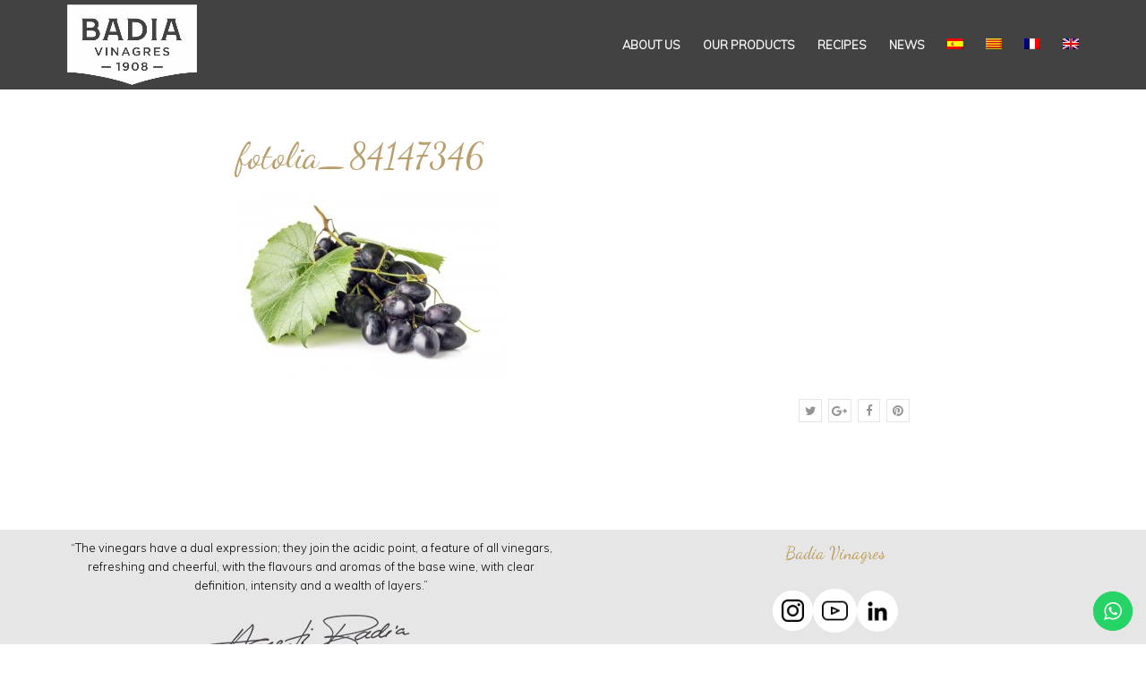

--- FILE ---
content_type: text/html; charset=utf-8
request_url: https://www.google.com/recaptcha/api2/anchor?ar=1&k=6LdoJm4lAAAAAABX2VrRViImtleEhFKj-HQRhNky&co=aHR0cHM6Ly9iYWRpYXZpbmFncmVzLmNvbTo0NDM.&hl=en&v=PoyoqOPhxBO7pBk68S4YbpHZ&size=invisible&anchor-ms=20000&execute-ms=30000&cb=p7yf7ytrm6g5
body_size: 48842
content:
<!DOCTYPE HTML><html dir="ltr" lang="en"><head><meta http-equiv="Content-Type" content="text/html; charset=UTF-8">
<meta http-equiv="X-UA-Compatible" content="IE=edge">
<title>reCAPTCHA</title>
<style type="text/css">
/* cyrillic-ext */
@font-face {
  font-family: 'Roboto';
  font-style: normal;
  font-weight: 400;
  font-stretch: 100%;
  src: url(//fonts.gstatic.com/s/roboto/v48/KFO7CnqEu92Fr1ME7kSn66aGLdTylUAMa3GUBHMdazTgWw.woff2) format('woff2');
  unicode-range: U+0460-052F, U+1C80-1C8A, U+20B4, U+2DE0-2DFF, U+A640-A69F, U+FE2E-FE2F;
}
/* cyrillic */
@font-face {
  font-family: 'Roboto';
  font-style: normal;
  font-weight: 400;
  font-stretch: 100%;
  src: url(//fonts.gstatic.com/s/roboto/v48/KFO7CnqEu92Fr1ME7kSn66aGLdTylUAMa3iUBHMdazTgWw.woff2) format('woff2');
  unicode-range: U+0301, U+0400-045F, U+0490-0491, U+04B0-04B1, U+2116;
}
/* greek-ext */
@font-face {
  font-family: 'Roboto';
  font-style: normal;
  font-weight: 400;
  font-stretch: 100%;
  src: url(//fonts.gstatic.com/s/roboto/v48/KFO7CnqEu92Fr1ME7kSn66aGLdTylUAMa3CUBHMdazTgWw.woff2) format('woff2');
  unicode-range: U+1F00-1FFF;
}
/* greek */
@font-face {
  font-family: 'Roboto';
  font-style: normal;
  font-weight: 400;
  font-stretch: 100%;
  src: url(//fonts.gstatic.com/s/roboto/v48/KFO7CnqEu92Fr1ME7kSn66aGLdTylUAMa3-UBHMdazTgWw.woff2) format('woff2');
  unicode-range: U+0370-0377, U+037A-037F, U+0384-038A, U+038C, U+038E-03A1, U+03A3-03FF;
}
/* math */
@font-face {
  font-family: 'Roboto';
  font-style: normal;
  font-weight: 400;
  font-stretch: 100%;
  src: url(//fonts.gstatic.com/s/roboto/v48/KFO7CnqEu92Fr1ME7kSn66aGLdTylUAMawCUBHMdazTgWw.woff2) format('woff2');
  unicode-range: U+0302-0303, U+0305, U+0307-0308, U+0310, U+0312, U+0315, U+031A, U+0326-0327, U+032C, U+032F-0330, U+0332-0333, U+0338, U+033A, U+0346, U+034D, U+0391-03A1, U+03A3-03A9, U+03B1-03C9, U+03D1, U+03D5-03D6, U+03F0-03F1, U+03F4-03F5, U+2016-2017, U+2034-2038, U+203C, U+2040, U+2043, U+2047, U+2050, U+2057, U+205F, U+2070-2071, U+2074-208E, U+2090-209C, U+20D0-20DC, U+20E1, U+20E5-20EF, U+2100-2112, U+2114-2115, U+2117-2121, U+2123-214F, U+2190, U+2192, U+2194-21AE, U+21B0-21E5, U+21F1-21F2, U+21F4-2211, U+2213-2214, U+2216-22FF, U+2308-230B, U+2310, U+2319, U+231C-2321, U+2336-237A, U+237C, U+2395, U+239B-23B7, U+23D0, U+23DC-23E1, U+2474-2475, U+25AF, U+25B3, U+25B7, U+25BD, U+25C1, U+25CA, U+25CC, U+25FB, U+266D-266F, U+27C0-27FF, U+2900-2AFF, U+2B0E-2B11, U+2B30-2B4C, U+2BFE, U+3030, U+FF5B, U+FF5D, U+1D400-1D7FF, U+1EE00-1EEFF;
}
/* symbols */
@font-face {
  font-family: 'Roboto';
  font-style: normal;
  font-weight: 400;
  font-stretch: 100%;
  src: url(//fonts.gstatic.com/s/roboto/v48/KFO7CnqEu92Fr1ME7kSn66aGLdTylUAMaxKUBHMdazTgWw.woff2) format('woff2');
  unicode-range: U+0001-000C, U+000E-001F, U+007F-009F, U+20DD-20E0, U+20E2-20E4, U+2150-218F, U+2190, U+2192, U+2194-2199, U+21AF, U+21E6-21F0, U+21F3, U+2218-2219, U+2299, U+22C4-22C6, U+2300-243F, U+2440-244A, U+2460-24FF, U+25A0-27BF, U+2800-28FF, U+2921-2922, U+2981, U+29BF, U+29EB, U+2B00-2BFF, U+4DC0-4DFF, U+FFF9-FFFB, U+10140-1018E, U+10190-1019C, U+101A0, U+101D0-101FD, U+102E0-102FB, U+10E60-10E7E, U+1D2C0-1D2D3, U+1D2E0-1D37F, U+1F000-1F0FF, U+1F100-1F1AD, U+1F1E6-1F1FF, U+1F30D-1F30F, U+1F315, U+1F31C, U+1F31E, U+1F320-1F32C, U+1F336, U+1F378, U+1F37D, U+1F382, U+1F393-1F39F, U+1F3A7-1F3A8, U+1F3AC-1F3AF, U+1F3C2, U+1F3C4-1F3C6, U+1F3CA-1F3CE, U+1F3D4-1F3E0, U+1F3ED, U+1F3F1-1F3F3, U+1F3F5-1F3F7, U+1F408, U+1F415, U+1F41F, U+1F426, U+1F43F, U+1F441-1F442, U+1F444, U+1F446-1F449, U+1F44C-1F44E, U+1F453, U+1F46A, U+1F47D, U+1F4A3, U+1F4B0, U+1F4B3, U+1F4B9, U+1F4BB, U+1F4BF, U+1F4C8-1F4CB, U+1F4D6, U+1F4DA, U+1F4DF, U+1F4E3-1F4E6, U+1F4EA-1F4ED, U+1F4F7, U+1F4F9-1F4FB, U+1F4FD-1F4FE, U+1F503, U+1F507-1F50B, U+1F50D, U+1F512-1F513, U+1F53E-1F54A, U+1F54F-1F5FA, U+1F610, U+1F650-1F67F, U+1F687, U+1F68D, U+1F691, U+1F694, U+1F698, U+1F6AD, U+1F6B2, U+1F6B9-1F6BA, U+1F6BC, U+1F6C6-1F6CF, U+1F6D3-1F6D7, U+1F6E0-1F6EA, U+1F6F0-1F6F3, U+1F6F7-1F6FC, U+1F700-1F7FF, U+1F800-1F80B, U+1F810-1F847, U+1F850-1F859, U+1F860-1F887, U+1F890-1F8AD, U+1F8B0-1F8BB, U+1F8C0-1F8C1, U+1F900-1F90B, U+1F93B, U+1F946, U+1F984, U+1F996, U+1F9E9, U+1FA00-1FA6F, U+1FA70-1FA7C, U+1FA80-1FA89, U+1FA8F-1FAC6, U+1FACE-1FADC, U+1FADF-1FAE9, U+1FAF0-1FAF8, U+1FB00-1FBFF;
}
/* vietnamese */
@font-face {
  font-family: 'Roboto';
  font-style: normal;
  font-weight: 400;
  font-stretch: 100%;
  src: url(//fonts.gstatic.com/s/roboto/v48/KFO7CnqEu92Fr1ME7kSn66aGLdTylUAMa3OUBHMdazTgWw.woff2) format('woff2');
  unicode-range: U+0102-0103, U+0110-0111, U+0128-0129, U+0168-0169, U+01A0-01A1, U+01AF-01B0, U+0300-0301, U+0303-0304, U+0308-0309, U+0323, U+0329, U+1EA0-1EF9, U+20AB;
}
/* latin-ext */
@font-face {
  font-family: 'Roboto';
  font-style: normal;
  font-weight: 400;
  font-stretch: 100%;
  src: url(//fonts.gstatic.com/s/roboto/v48/KFO7CnqEu92Fr1ME7kSn66aGLdTylUAMa3KUBHMdazTgWw.woff2) format('woff2');
  unicode-range: U+0100-02BA, U+02BD-02C5, U+02C7-02CC, U+02CE-02D7, U+02DD-02FF, U+0304, U+0308, U+0329, U+1D00-1DBF, U+1E00-1E9F, U+1EF2-1EFF, U+2020, U+20A0-20AB, U+20AD-20C0, U+2113, U+2C60-2C7F, U+A720-A7FF;
}
/* latin */
@font-face {
  font-family: 'Roboto';
  font-style: normal;
  font-weight: 400;
  font-stretch: 100%;
  src: url(//fonts.gstatic.com/s/roboto/v48/KFO7CnqEu92Fr1ME7kSn66aGLdTylUAMa3yUBHMdazQ.woff2) format('woff2');
  unicode-range: U+0000-00FF, U+0131, U+0152-0153, U+02BB-02BC, U+02C6, U+02DA, U+02DC, U+0304, U+0308, U+0329, U+2000-206F, U+20AC, U+2122, U+2191, U+2193, U+2212, U+2215, U+FEFF, U+FFFD;
}
/* cyrillic-ext */
@font-face {
  font-family: 'Roboto';
  font-style: normal;
  font-weight: 500;
  font-stretch: 100%;
  src: url(//fonts.gstatic.com/s/roboto/v48/KFO7CnqEu92Fr1ME7kSn66aGLdTylUAMa3GUBHMdazTgWw.woff2) format('woff2');
  unicode-range: U+0460-052F, U+1C80-1C8A, U+20B4, U+2DE0-2DFF, U+A640-A69F, U+FE2E-FE2F;
}
/* cyrillic */
@font-face {
  font-family: 'Roboto';
  font-style: normal;
  font-weight: 500;
  font-stretch: 100%;
  src: url(//fonts.gstatic.com/s/roboto/v48/KFO7CnqEu92Fr1ME7kSn66aGLdTylUAMa3iUBHMdazTgWw.woff2) format('woff2');
  unicode-range: U+0301, U+0400-045F, U+0490-0491, U+04B0-04B1, U+2116;
}
/* greek-ext */
@font-face {
  font-family: 'Roboto';
  font-style: normal;
  font-weight: 500;
  font-stretch: 100%;
  src: url(//fonts.gstatic.com/s/roboto/v48/KFO7CnqEu92Fr1ME7kSn66aGLdTylUAMa3CUBHMdazTgWw.woff2) format('woff2');
  unicode-range: U+1F00-1FFF;
}
/* greek */
@font-face {
  font-family: 'Roboto';
  font-style: normal;
  font-weight: 500;
  font-stretch: 100%;
  src: url(//fonts.gstatic.com/s/roboto/v48/KFO7CnqEu92Fr1ME7kSn66aGLdTylUAMa3-UBHMdazTgWw.woff2) format('woff2');
  unicode-range: U+0370-0377, U+037A-037F, U+0384-038A, U+038C, U+038E-03A1, U+03A3-03FF;
}
/* math */
@font-face {
  font-family: 'Roboto';
  font-style: normal;
  font-weight: 500;
  font-stretch: 100%;
  src: url(//fonts.gstatic.com/s/roboto/v48/KFO7CnqEu92Fr1ME7kSn66aGLdTylUAMawCUBHMdazTgWw.woff2) format('woff2');
  unicode-range: U+0302-0303, U+0305, U+0307-0308, U+0310, U+0312, U+0315, U+031A, U+0326-0327, U+032C, U+032F-0330, U+0332-0333, U+0338, U+033A, U+0346, U+034D, U+0391-03A1, U+03A3-03A9, U+03B1-03C9, U+03D1, U+03D5-03D6, U+03F0-03F1, U+03F4-03F5, U+2016-2017, U+2034-2038, U+203C, U+2040, U+2043, U+2047, U+2050, U+2057, U+205F, U+2070-2071, U+2074-208E, U+2090-209C, U+20D0-20DC, U+20E1, U+20E5-20EF, U+2100-2112, U+2114-2115, U+2117-2121, U+2123-214F, U+2190, U+2192, U+2194-21AE, U+21B0-21E5, U+21F1-21F2, U+21F4-2211, U+2213-2214, U+2216-22FF, U+2308-230B, U+2310, U+2319, U+231C-2321, U+2336-237A, U+237C, U+2395, U+239B-23B7, U+23D0, U+23DC-23E1, U+2474-2475, U+25AF, U+25B3, U+25B7, U+25BD, U+25C1, U+25CA, U+25CC, U+25FB, U+266D-266F, U+27C0-27FF, U+2900-2AFF, U+2B0E-2B11, U+2B30-2B4C, U+2BFE, U+3030, U+FF5B, U+FF5D, U+1D400-1D7FF, U+1EE00-1EEFF;
}
/* symbols */
@font-face {
  font-family: 'Roboto';
  font-style: normal;
  font-weight: 500;
  font-stretch: 100%;
  src: url(//fonts.gstatic.com/s/roboto/v48/KFO7CnqEu92Fr1ME7kSn66aGLdTylUAMaxKUBHMdazTgWw.woff2) format('woff2');
  unicode-range: U+0001-000C, U+000E-001F, U+007F-009F, U+20DD-20E0, U+20E2-20E4, U+2150-218F, U+2190, U+2192, U+2194-2199, U+21AF, U+21E6-21F0, U+21F3, U+2218-2219, U+2299, U+22C4-22C6, U+2300-243F, U+2440-244A, U+2460-24FF, U+25A0-27BF, U+2800-28FF, U+2921-2922, U+2981, U+29BF, U+29EB, U+2B00-2BFF, U+4DC0-4DFF, U+FFF9-FFFB, U+10140-1018E, U+10190-1019C, U+101A0, U+101D0-101FD, U+102E0-102FB, U+10E60-10E7E, U+1D2C0-1D2D3, U+1D2E0-1D37F, U+1F000-1F0FF, U+1F100-1F1AD, U+1F1E6-1F1FF, U+1F30D-1F30F, U+1F315, U+1F31C, U+1F31E, U+1F320-1F32C, U+1F336, U+1F378, U+1F37D, U+1F382, U+1F393-1F39F, U+1F3A7-1F3A8, U+1F3AC-1F3AF, U+1F3C2, U+1F3C4-1F3C6, U+1F3CA-1F3CE, U+1F3D4-1F3E0, U+1F3ED, U+1F3F1-1F3F3, U+1F3F5-1F3F7, U+1F408, U+1F415, U+1F41F, U+1F426, U+1F43F, U+1F441-1F442, U+1F444, U+1F446-1F449, U+1F44C-1F44E, U+1F453, U+1F46A, U+1F47D, U+1F4A3, U+1F4B0, U+1F4B3, U+1F4B9, U+1F4BB, U+1F4BF, U+1F4C8-1F4CB, U+1F4D6, U+1F4DA, U+1F4DF, U+1F4E3-1F4E6, U+1F4EA-1F4ED, U+1F4F7, U+1F4F9-1F4FB, U+1F4FD-1F4FE, U+1F503, U+1F507-1F50B, U+1F50D, U+1F512-1F513, U+1F53E-1F54A, U+1F54F-1F5FA, U+1F610, U+1F650-1F67F, U+1F687, U+1F68D, U+1F691, U+1F694, U+1F698, U+1F6AD, U+1F6B2, U+1F6B9-1F6BA, U+1F6BC, U+1F6C6-1F6CF, U+1F6D3-1F6D7, U+1F6E0-1F6EA, U+1F6F0-1F6F3, U+1F6F7-1F6FC, U+1F700-1F7FF, U+1F800-1F80B, U+1F810-1F847, U+1F850-1F859, U+1F860-1F887, U+1F890-1F8AD, U+1F8B0-1F8BB, U+1F8C0-1F8C1, U+1F900-1F90B, U+1F93B, U+1F946, U+1F984, U+1F996, U+1F9E9, U+1FA00-1FA6F, U+1FA70-1FA7C, U+1FA80-1FA89, U+1FA8F-1FAC6, U+1FACE-1FADC, U+1FADF-1FAE9, U+1FAF0-1FAF8, U+1FB00-1FBFF;
}
/* vietnamese */
@font-face {
  font-family: 'Roboto';
  font-style: normal;
  font-weight: 500;
  font-stretch: 100%;
  src: url(//fonts.gstatic.com/s/roboto/v48/KFO7CnqEu92Fr1ME7kSn66aGLdTylUAMa3OUBHMdazTgWw.woff2) format('woff2');
  unicode-range: U+0102-0103, U+0110-0111, U+0128-0129, U+0168-0169, U+01A0-01A1, U+01AF-01B0, U+0300-0301, U+0303-0304, U+0308-0309, U+0323, U+0329, U+1EA0-1EF9, U+20AB;
}
/* latin-ext */
@font-face {
  font-family: 'Roboto';
  font-style: normal;
  font-weight: 500;
  font-stretch: 100%;
  src: url(//fonts.gstatic.com/s/roboto/v48/KFO7CnqEu92Fr1ME7kSn66aGLdTylUAMa3KUBHMdazTgWw.woff2) format('woff2');
  unicode-range: U+0100-02BA, U+02BD-02C5, U+02C7-02CC, U+02CE-02D7, U+02DD-02FF, U+0304, U+0308, U+0329, U+1D00-1DBF, U+1E00-1E9F, U+1EF2-1EFF, U+2020, U+20A0-20AB, U+20AD-20C0, U+2113, U+2C60-2C7F, U+A720-A7FF;
}
/* latin */
@font-face {
  font-family: 'Roboto';
  font-style: normal;
  font-weight: 500;
  font-stretch: 100%;
  src: url(//fonts.gstatic.com/s/roboto/v48/KFO7CnqEu92Fr1ME7kSn66aGLdTylUAMa3yUBHMdazQ.woff2) format('woff2');
  unicode-range: U+0000-00FF, U+0131, U+0152-0153, U+02BB-02BC, U+02C6, U+02DA, U+02DC, U+0304, U+0308, U+0329, U+2000-206F, U+20AC, U+2122, U+2191, U+2193, U+2212, U+2215, U+FEFF, U+FFFD;
}
/* cyrillic-ext */
@font-face {
  font-family: 'Roboto';
  font-style: normal;
  font-weight: 900;
  font-stretch: 100%;
  src: url(//fonts.gstatic.com/s/roboto/v48/KFO7CnqEu92Fr1ME7kSn66aGLdTylUAMa3GUBHMdazTgWw.woff2) format('woff2');
  unicode-range: U+0460-052F, U+1C80-1C8A, U+20B4, U+2DE0-2DFF, U+A640-A69F, U+FE2E-FE2F;
}
/* cyrillic */
@font-face {
  font-family: 'Roboto';
  font-style: normal;
  font-weight: 900;
  font-stretch: 100%;
  src: url(//fonts.gstatic.com/s/roboto/v48/KFO7CnqEu92Fr1ME7kSn66aGLdTylUAMa3iUBHMdazTgWw.woff2) format('woff2');
  unicode-range: U+0301, U+0400-045F, U+0490-0491, U+04B0-04B1, U+2116;
}
/* greek-ext */
@font-face {
  font-family: 'Roboto';
  font-style: normal;
  font-weight: 900;
  font-stretch: 100%;
  src: url(//fonts.gstatic.com/s/roboto/v48/KFO7CnqEu92Fr1ME7kSn66aGLdTylUAMa3CUBHMdazTgWw.woff2) format('woff2');
  unicode-range: U+1F00-1FFF;
}
/* greek */
@font-face {
  font-family: 'Roboto';
  font-style: normal;
  font-weight: 900;
  font-stretch: 100%;
  src: url(//fonts.gstatic.com/s/roboto/v48/KFO7CnqEu92Fr1ME7kSn66aGLdTylUAMa3-UBHMdazTgWw.woff2) format('woff2');
  unicode-range: U+0370-0377, U+037A-037F, U+0384-038A, U+038C, U+038E-03A1, U+03A3-03FF;
}
/* math */
@font-face {
  font-family: 'Roboto';
  font-style: normal;
  font-weight: 900;
  font-stretch: 100%;
  src: url(//fonts.gstatic.com/s/roboto/v48/KFO7CnqEu92Fr1ME7kSn66aGLdTylUAMawCUBHMdazTgWw.woff2) format('woff2');
  unicode-range: U+0302-0303, U+0305, U+0307-0308, U+0310, U+0312, U+0315, U+031A, U+0326-0327, U+032C, U+032F-0330, U+0332-0333, U+0338, U+033A, U+0346, U+034D, U+0391-03A1, U+03A3-03A9, U+03B1-03C9, U+03D1, U+03D5-03D6, U+03F0-03F1, U+03F4-03F5, U+2016-2017, U+2034-2038, U+203C, U+2040, U+2043, U+2047, U+2050, U+2057, U+205F, U+2070-2071, U+2074-208E, U+2090-209C, U+20D0-20DC, U+20E1, U+20E5-20EF, U+2100-2112, U+2114-2115, U+2117-2121, U+2123-214F, U+2190, U+2192, U+2194-21AE, U+21B0-21E5, U+21F1-21F2, U+21F4-2211, U+2213-2214, U+2216-22FF, U+2308-230B, U+2310, U+2319, U+231C-2321, U+2336-237A, U+237C, U+2395, U+239B-23B7, U+23D0, U+23DC-23E1, U+2474-2475, U+25AF, U+25B3, U+25B7, U+25BD, U+25C1, U+25CA, U+25CC, U+25FB, U+266D-266F, U+27C0-27FF, U+2900-2AFF, U+2B0E-2B11, U+2B30-2B4C, U+2BFE, U+3030, U+FF5B, U+FF5D, U+1D400-1D7FF, U+1EE00-1EEFF;
}
/* symbols */
@font-face {
  font-family: 'Roboto';
  font-style: normal;
  font-weight: 900;
  font-stretch: 100%;
  src: url(//fonts.gstatic.com/s/roboto/v48/KFO7CnqEu92Fr1ME7kSn66aGLdTylUAMaxKUBHMdazTgWw.woff2) format('woff2');
  unicode-range: U+0001-000C, U+000E-001F, U+007F-009F, U+20DD-20E0, U+20E2-20E4, U+2150-218F, U+2190, U+2192, U+2194-2199, U+21AF, U+21E6-21F0, U+21F3, U+2218-2219, U+2299, U+22C4-22C6, U+2300-243F, U+2440-244A, U+2460-24FF, U+25A0-27BF, U+2800-28FF, U+2921-2922, U+2981, U+29BF, U+29EB, U+2B00-2BFF, U+4DC0-4DFF, U+FFF9-FFFB, U+10140-1018E, U+10190-1019C, U+101A0, U+101D0-101FD, U+102E0-102FB, U+10E60-10E7E, U+1D2C0-1D2D3, U+1D2E0-1D37F, U+1F000-1F0FF, U+1F100-1F1AD, U+1F1E6-1F1FF, U+1F30D-1F30F, U+1F315, U+1F31C, U+1F31E, U+1F320-1F32C, U+1F336, U+1F378, U+1F37D, U+1F382, U+1F393-1F39F, U+1F3A7-1F3A8, U+1F3AC-1F3AF, U+1F3C2, U+1F3C4-1F3C6, U+1F3CA-1F3CE, U+1F3D4-1F3E0, U+1F3ED, U+1F3F1-1F3F3, U+1F3F5-1F3F7, U+1F408, U+1F415, U+1F41F, U+1F426, U+1F43F, U+1F441-1F442, U+1F444, U+1F446-1F449, U+1F44C-1F44E, U+1F453, U+1F46A, U+1F47D, U+1F4A3, U+1F4B0, U+1F4B3, U+1F4B9, U+1F4BB, U+1F4BF, U+1F4C8-1F4CB, U+1F4D6, U+1F4DA, U+1F4DF, U+1F4E3-1F4E6, U+1F4EA-1F4ED, U+1F4F7, U+1F4F9-1F4FB, U+1F4FD-1F4FE, U+1F503, U+1F507-1F50B, U+1F50D, U+1F512-1F513, U+1F53E-1F54A, U+1F54F-1F5FA, U+1F610, U+1F650-1F67F, U+1F687, U+1F68D, U+1F691, U+1F694, U+1F698, U+1F6AD, U+1F6B2, U+1F6B9-1F6BA, U+1F6BC, U+1F6C6-1F6CF, U+1F6D3-1F6D7, U+1F6E0-1F6EA, U+1F6F0-1F6F3, U+1F6F7-1F6FC, U+1F700-1F7FF, U+1F800-1F80B, U+1F810-1F847, U+1F850-1F859, U+1F860-1F887, U+1F890-1F8AD, U+1F8B0-1F8BB, U+1F8C0-1F8C1, U+1F900-1F90B, U+1F93B, U+1F946, U+1F984, U+1F996, U+1F9E9, U+1FA00-1FA6F, U+1FA70-1FA7C, U+1FA80-1FA89, U+1FA8F-1FAC6, U+1FACE-1FADC, U+1FADF-1FAE9, U+1FAF0-1FAF8, U+1FB00-1FBFF;
}
/* vietnamese */
@font-face {
  font-family: 'Roboto';
  font-style: normal;
  font-weight: 900;
  font-stretch: 100%;
  src: url(//fonts.gstatic.com/s/roboto/v48/KFO7CnqEu92Fr1ME7kSn66aGLdTylUAMa3OUBHMdazTgWw.woff2) format('woff2');
  unicode-range: U+0102-0103, U+0110-0111, U+0128-0129, U+0168-0169, U+01A0-01A1, U+01AF-01B0, U+0300-0301, U+0303-0304, U+0308-0309, U+0323, U+0329, U+1EA0-1EF9, U+20AB;
}
/* latin-ext */
@font-face {
  font-family: 'Roboto';
  font-style: normal;
  font-weight: 900;
  font-stretch: 100%;
  src: url(//fonts.gstatic.com/s/roboto/v48/KFO7CnqEu92Fr1ME7kSn66aGLdTylUAMa3KUBHMdazTgWw.woff2) format('woff2');
  unicode-range: U+0100-02BA, U+02BD-02C5, U+02C7-02CC, U+02CE-02D7, U+02DD-02FF, U+0304, U+0308, U+0329, U+1D00-1DBF, U+1E00-1E9F, U+1EF2-1EFF, U+2020, U+20A0-20AB, U+20AD-20C0, U+2113, U+2C60-2C7F, U+A720-A7FF;
}
/* latin */
@font-face {
  font-family: 'Roboto';
  font-style: normal;
  font-weight: 900;
  font-stretch: 100%;
  src: url(//fonts.gstatic.com/s/roboto/v48/KFO7CnqEu92Fr1ME7kSn66aGLdTylUAMa3yUBHMdazQ.woff2) format('woff2');
  unicode-range: U+0000-00FF, U+0131, U+0152-0153, U+02BB-02BC, U+02C6, U+02DA, U+02DC, U+0304, U+0308, U+0329, U+2000-206F, U+20AC, U+2122, U+2191, U+2193, U+2212, U+2215, U+FEFF, U+FFFD;
}

</style>
<link rel="stylesheet" type="text/css" href="https://www.gstatic.com/recaptcha/releases/PoyoqOPhxBO7pBk68S4YbpHZ/styles__ltr.css">
<script nonce="G6r_T0Ebz5H9YygLo37zjA" type="text/javascript">window['__recaptcha_api'] = 'https://www.google.com/recaptcha/api2/';</script>
<script type="text/javascript" src="https://www.gstatic.com/recaptcha/releases/PoyoqOPhxBO7pBk68S4YbpHZ/recaptcha__en.js" nonce="G6r_T0Ebz5H9YygLo37zjA">
      
    </script></head>
<body><div id="rc-anchor-alert" class="rc-anchor-alert"></div>
<input type="hidden" id="recaptcha-token" value="[base64]">
<script type="text/javascript" nonce="G6r_T0Ebz5H9YygLo37zjA">
      recaptcha.anchor.Main.init("[\x22ainput\x22,[\x22bgdata\x22,\x22\x22,\[base64]/[base64]/MjU1Ong/[base64]/[base64]/[base64]/[base64]/[base64]/[base64]/[base64]/[base64]/[base64]/[base64]/[base64]/[base64]/[base64]/[base64]/[base64]\\u003d\x22,\[base64]\\u003d\\u003d\x22,\x22wpQrX2jClcO2wqbCp8OfScO9dEjDuRN+wo0Aw5JDBjrCn8KjP8OWw4UmXMOSc0PCjMO8wr7CgAQ0w7x5YcKXwqpJTsKgd2Row4o4wpPCrMOjwoNuwr8aw5UDRmTCosKawqfCncOpwo4EDMO+w7bDskg5wpvDsMOowrLDlHQEFcKCwqo2EDF0IcOCw4/DqsKiwqxOeyxow4U4w4vCgw/CoCVgccOgw4fCpQbCsMK/ecO6WsOZwpFCwo1LAzElw7TCnnXCkMOOLsObw5Zuw4NXMMOmwrxwwrfDlDhSPBgSSmVsw5NxTMKww5dlw5LDoMOqw6Qow6DDpmrChMK6wpnDhTfDrDUzw5AQMnXDkVJcw6fDjGfCnB/CvcO7wpzCmcKoHsKEwqxzwrIseXB1XH1/w7VZw63DnnPDkMOvwofClMKlwoTDm8Kha1l/PyIUIWxnDVjDsMKRwok2w4NLMMKxX8OWw5fCiMOUBsOzwrrCj2kAIcOsEWHChHQ8w7bDqizCq2kWTMOow5U3w7HCvkNFDwHDhsKTw5kFAMKUw4DDocONa8OcwqQIdz3CrUbDpTZyw4TCpltUUcK6ImDDuSdFw6R1TMK9I8KkF8KfRko4wooowoNLw6s6w5RUw5/DkwMqZWg1DcKPw65oPsOEwoDDl8OaOcKdw6rDq35aDcOJbsKlX03CpTp0wrZpw6rCsUd7UhF3w5zCp3AGwqBrE8O8J8O6FQI1LzBswqrCuXBxwrPCpUfCiEHDpcKmb13Cnl9XHcORw6FWw7ocDsOyK1UIQsOlc8KIw4Vrw4k/GhpVe8OZw4/Ck8OhA8KjJj/ClcKHP8KcwpvDksOrw5Yuw6bDmMOmwoBcEjoCwqPDgsO3TEjDq8OsScOXwqEkYsOrTUNaYSjDi8K9VcKQwrfCoMO+fn/Cvg3Di3nCkRZsT8OpCcOfwpzDssOlwrFOwq5oeGhfJsOawp0hB8O/[base64]/DmsKJwoXClsOlKzYEw4I3TMKfesKbTsKaZMOCcTnCpzobwq3DnMOiwqLCukZVY8KnXWA1RsOFw6tXwoJ2OEDDiwRuw55rw4PCsMKqw6kGKcOkwr/Ch8O6Kn/CscKSw7oMw4xzw5IAMMKOw7Nzw5NLGh3DqynCpcKLw7Uow6omw43Cp8KxO8KLahTDpsOSJcOfPWrCmMKMEADDiVRAbSbDkh/Dq206X8OVKcKCwr3DosKHX8Kqwqo9w7seQko4wpUxw6/CqMO1csKKw6gmwqYRPMKDwrXCicO+wqkCIsKMw7p2wpzCh1zCpsO4w6nChcKvw41cKsKMYsKpwrbDvBbCqcOpwoQWCSYxW0nCscKOYmJ4BcKuY0XCrcOywrDDkREjw4LDgUnCv3XCth9nCsKIwoXCnnpLwrvCjSN4wrTCh1nCuMKhDkRmwqHCicKGw6/[base64]/DgVLCuxxQA2/CrsKuScOMNULDjnHDkDYTw7fCvGROLcKOw4V+d23DrsOAwrPDpcO4w7DChsOffcOlP8KTe8OcbMOpwpp5T8O2d2MFw6HDqELDgMKhc8OLw5oTUMOAa8O/w5phw7UVwqvCo8KrfCHDoRTCujYzwofCp3/Cm8O5RcOowpBPSMOvIiZJw7gqVsO6WxYoS1t9wp/CscK9w6nDvH8pBcKlwqlKNBTDswcIa8OkbMKHwrduwr5ew40dwqTDu8K7V8Oyd8KRwqXDomHDuCQnw7nCjMKtG8OmcsOlCMOtacOVd8KHasO2ficYVsK6P1o3SW4tw6s5acOhwo7DpMK/wr7CrhfChhzDiMKwScKGZShawol8SAFsIcOVw44DPMK/w7XCkcO/[base64]/[base64]/BzgHwrh8wqsEwr9jw79yLgHCvjPCv8KkwqkMw4tEw6XCpVsAw4LCowvDlcK0w6/CmmzDizjChMO6ShFpI8Otw5RRwovCl8OVwrkIwpJTw6AEQMOiwpXDtMKRFn/Cl8OqwrIowpnDtjEZw5HDvMK6J0M2XxLCpiJNZ8OCZGLDvsK9w7zCkDDDmcOvw47Ci8KuwoI5RsKxQ8K3KsOswqLDu2Jpwqxywr7CtH84T8KhQ8KZbQbDoGEaJMK9wq/Dg8OpOi8CP2XChkvCrFrCn3wcG8OBXMK/e0/CsSrCuHjDpUfDusOSdsOkwpTCtcOWwpFWE2HCjMOEA8OdwrfCkcKJO8KvVSB3Zm7Dv8KuGcO9NQtww5hLwqzDiTgUwpbDrcKew6Jlw7ctWnhrHwNTwpxWwpnCs0sYQsKww5fDvS8IOTnDgS8MDMKlRcOsWQbDpcOZw48SCsKHAh5dw6Mfwo7DhcOYKRnDmW/DrcKoAnokw6/CkMKlw5nDicK9w6bCj3xhwpPCrybDtsOrGngEHzsgwqTCr8OGw7DCgMK0w4E9XSpdcRgAwpnDiBHDs2nCpsOww57DvcKqTCvDl2vCgMOvw57DoMKmwqQOLxLCoxJJOj3CvsO0A37CjlfCmcKAwpbCsFAebDttw7zDiULCnlJna1Fkw7jDoQ99dRZ+MMKtccOQGi/[base64]/Dm8OtwrnDhMKYMcK/A3Vgw5jDmjkwKMOhw6PDl2Z3LW/CsFNqwoEpVcKXDDfDt8OOIcKHbjV0ZzYYH8OGVDTDjMOzwrIDLH49wpbCkk1FwrDDucOWTxkiYQFYw6Btwq3Cp8OMw4fCkizDrsOBBsOtwrjClSDCj2/[base64]/wqvDn8OfcMKVZjUKWVBrMkZxwr46HX/DjcOFw4kBCSMow44PG0DCtMOMw4LDoWvDjsOFQcO2JcKdw5McYMKWTiVPNXkcCyjCmwXCj8KeWsKgwrbCgsKIfFLDvMKCfFTDksKsCXx9CsK1PcO0w7zDqjLDmMKvw6bDo8OQwrDDrGJhIRc5w5ElURrDqMK0w44bw4gIw5I3w7HDh8O9Nj0Jw6Bqw5DCgT/[base64]/CqBHCv8OfG8OWK8OBW0MQBsKZwq/DrMOVw75MCMO4TcKCd8OJPsKOwpRuwqwIw7/CpkkLw4bDrCZ2wr/Cgm5xw7XDomR9Ul1IYsKQw51OGMOOBcOLd8OUKcK6Uj4Xwqw5VjHDjMOPwpbDo1jCrGoow7RyM8OZBMOJwqzDlDMYW8KNw4fDrzdow5fDlMONwpYyw6PCs8KzMC3CrMOVT1cyw5TCtMKTw7M/[base64]/DtUfDuS8Cw6cUwobCvcOWX2XDlAvCt8OLNQXDmcOTwpZ3HsOmw4oPwpkBBDYGT8KMBTzCoMOYwqYKworCvsKqwosbIDvDnFvDoyB+w6YxwqUeNiY+w55VXAzDtCU3w4nDqMK4eRBwwq5qw5oowp/DkhHChzrDlcO/w7PDmcKEJA5dScOswpzDrRPDlg8zDMOUP8OPw5kJKcOjwr/[base64]/VHg5woZawrZ4wq3CkMKFOMOBw7/Dv8OxQyU7D3jDgsKswr4Gw6tewpbDuiXCqsKkw5ZJwpHCsXrCkMOeLkEXLCXCmMOJVihMw6/CuQDDg8OZw4AxawEvwq45dsKxRMO1w6YlwokhAsK4w5/CpcORNMKxwrlbRwTDr3lhG8KbXz3CsmE5wrTCl2QVw51zPcKGSUfCpC/Dl8OGbH7DnlEiw55fVsKiVcK8cFR7dVLCt1/CjcKXUiXCh0LDuW5+KMKvw5QPw4zCisK1fy9rX3cuGsKkw77DnsOTworDl1R9w6ZSbmzCn8OhDnjDjMO8wqUKNcOMwrfCjz4ZY8KrFHvDtC/[base64]/DpWNywp/CjMOeTMKkwp4jPVDCv8OEQFoqw7fDt07DtxZ0w5hHORZrckvDoF/CrsKkHyvDkMKYwp4OUcKcwqPDm8Olw5/[base64]/[base64]/BcKaw4PCiMOEwp/CglXCo1FjwozDghHDkXBJw7PDozIaw4/CmHRMwo3Cu2bDi2rDlcONG8O6CMOhaMK2w7kUwonDik7CgcOSw54Sw48qOlQQwrNQAHFew6Qiw49Xw7E2w77Cq8OodcOowpfDm8KEccObJFJtEMKJMSTDqGvDtTLCgMKPGsK0FMOOwpJVw4jClEzChsOew6vDn8OHQmdowr0VwpfDtsO8w5EvBE4NC8KKfCzCl8O/QXDCocK9RsKcT0jDkRtSRsKyw5LCpnPDmMO+cnQswqQAwowFwplwAmgswqVswpjDiW5HHcOJTcK9wr5oe2oSB3XCoBwGwp7DpWjDi8KMZ3fDjcOXLMK+w6/[base64]/w7rCni7Cm08Mwog2wpEhwpHCr8K0wqp0w5fCv8Kxw7PCvDLDhhXDkhp3wppxO0LCmMOAw7HCosKEwpjCh8OUW8KYXMOZw6bClEDCr8KxwpN4wqTCmllcw5zDp8KkBjgDwoLClSzDtDLCvMO+wqPCkkQ+wolrwpPCmMO5K8KOacO/dlxnID4/UMKDwrQ8w7sCemIfYsOsL1MgI07DoxxxecO7KB0eAcO1HzHDmy3CnToRwpVSw67Cj8K+w795wrDCsA02N0B+w5XCtsKtw4nCvnLCkTnDicOgwrUaw6fCmxh7w7jCogPDg8K/w5/[base64]/wp7DosKKwpw0U3XDmMO1PHTDhsOeexTDqcOBw5YoXsOEc8KowrM8A1fDosK3wqnDnhzCjcK4w6rDuy3DvMOUwrNycUlcX3UswoHCqMK0Sy7Cp1M/asKxw6l0w6ZNw4oEADTCu8OTF3bCisKjC8Ohw5PDtWxCw6LCn3lgwppswpDDhDnCmsOPwotSKsKpwoTCt8O5w4XCs8KZwq5MIF/[base64]/CkcOIw4fCs8KQa8K/w7cIwqMdwpVbwrXCiMOpw4/DssO7EsKJIzkRCnRYe8Ocw5hlw6UPw5B4wrLCnmETcmQJNcKrEMO2T0rCm8KFdnxmw5LCmsOJwqbDgWnDhzTDmcOnwpHDosOGw4Yxw4vCjMOjwo/ClFhxPsKuw7XDtcKhw5p3fsKow5fCs8OmwqIbAMObMCrChFEcwobDpMOXZh/CuDp2w64sJyAfKn3CpMOSahUhw7FmwpMKZh1DRE5pw43DssKiw6JowqYFcWMrfcK8fxV8K8KdwrjCj8K8XcOLcMO3wpDCnMKSPMOJNsK5w4pRwpouwprCisKLw6g8wpxCw6PDg8KBC8K6RcKBdR3DpsKzw54EJFrDvcOOP3/DizbDrCjCiU4JfRvCrRPDj0t4J25RYsOGTMOnw5BrfU3ChxxmEcKSLQtGwp5Ew5jDisKnBMKGwp7ClMKCw4VQw65mEcK8LTzDlsOkH8Kkw4HChS3DlsO9wocRWcKsDDbDkcONZFwjCsOWw6LDnCDDosOaAh54wpjDoUrClMOXwrnDrcKrfwrDusOzwr/CpX3CtVwaw7zDv8KCwowHw7kowpnCm8KlwoPDk1fDrMKSwpzCjyhHwq03wqQWw5fDkcKOTsKFw5otI8OLScKQeTnCucK4wpUlw4LCkm3CpjMjWA7CiAgLwpvCkyI1dHTCpiDCv8OFXcKRwpA2QxzDn8KxJ2g9w7XCkMO1w5vCmMKxcMOywpd/Nl3DqcOIb303w7/ChEHDlMK6w7HDo0LDlm/Cn8KcFE5oacKcw6IGA2/[base64]/[base64]/Dm1zDjycSw70cBhzClMOIwqrCrcOswrpsG8O7K8O3J8KEdsKVwrASw5geNMOOw6MtwoHDlV46PMOhTcO9P8KFHR7Cs8KuLULCrMO2wrrDskLCvHVzRMK1wqXDhn82Yl9pwoTCrMKJwqV4w4ofwoDCsz4vw7TDsMO1wqsXLE/[base64]/Y1dPZA5HwpHDnQ5hUcKcwq7CrnXCkwZAw7Ecwq0XQFYMw7/CoFrDiw3CgsKvw5Udw4wWd8OVwrMJwrfCuMKgOgnCgsOTfcKmMMKkw4vDpcOnw4bCgjnDsDhRDxrClwB6BW/Cj8O+w5YRwo7Dm8K5wpjCmwg4wpQfPEbCpRN6wp3DuRzDikFxwpTDg0PCnCnCjMK7w4QnR8OZZcOfw4nCpcKZUUBZw4XDucOUdR00LcKCchDDoCEBw6rDp1R/[base64]/DhcOtw4RLbcKIwozDmwYNwr7Do8OTasK0woUTWMOVccK0I8KubcKAw4TDjQ3DjcOmOsOEBTnCh1zDukYOw5pzw77DslrCnlzCicKLa8OPZzXDpcOZKcOJcMOwN1/ChcO1wovDrFJKA8O4TMKxw4HDhTvDmsOxwo7CrsK4R8K+w5LCgcOsw7TDuQ0IGcKwR8OnAjYpTMO6YATDuBTDsMKubMK8f8K1wovCrsKvFCvCkMK5wrPCmzlmw6DCs0lsf8OfXQBGwpLDtADDh8KHw5PCn8OOwrAOE8ODwpvCg8KmBsOowrg+wrjDiMKLw5/CsMKpDQIKwr9oUEzDi3bCi1zDlhPDj0bDhMO+QT8Lw7zCjHHDmUEySA7CkMOVBsOiwqfCk8KiPsOWw5HDhMO/w5BVT007aBsZYzoawoTDuMOhwrXDt0osYwYAwoLCtgpqX8OCTVwmZMO1IHUXeDXCocODwooTd1TDlXPDvV/CgMOIR8OHw6UVZsOvw6bDuiXCphDCuS/[base64]/[base64]/DnsOxTy/CsHrDjSzDhTFzwpMUw5o/[base64]/ZVJLwq0lOsO2woLCvAdkwoN7Rkk1w7VPw6LCsj8ZeQpXw4pgS8O8HMKjwrTDqMK/[base64]/w5F2JsKaK11oRMKiwqQow5rDhig4QnxAw4szwp/Ckhhsw4HDocO2QAE2IcKUDgjCoxLCtMKWa8OpN3rCtG7CisKkc8KwwqJPwqjCi8KgEWPCr8OYa2ZnwoNzQzvDt07ChAjDkG/Ch2ppw4ohw5FQw7how6Ipw7zDlsO3VsK2Z8KIwoXCjMOKwotrfcOuOyrCrMKvwo/Cn8KywoMLG2jCj1nCrcOqOy0bw4rDgcKJEQzCkVzDr2lEw4rCp8OPaRZLa1oywpwlwrjCqiU5w59Zc8Ovwqs7w5NOw5LCtxZEw5tgwqrDn05KB8KQesO0NV3Dpjhxb8OnwodZwp/CuTdNwrxLwrgreMK8w45MwpLDtsKFwqAjH0vCo0/CssOwbGjCk8OxB3vCvcKqwpY6ZUkNPC5Pw5gOR8K6BGtyL3U+AMOudsK+w4s5Mi/DkDIww7cPwqppw4HDlWfCksOkf39jH8KcBgZVEVLCoQhPN8OPw4kAfsKaVWXCsQcVdwfDt8OBw6/[base64]/[base64]/w5g0PMO3wrzDvXbDosOWw4UuwpfCuMK0w6XChy9lwrXDqCkaJMOPaltlwpfDjsK+w4nDtwsAT8Oie8KKw4VHT8KeKXRVw5YSOMOewodhw7InwqjDtGY4w5vDp8KKw6jCn8OUCEkACcOPNUrDqVPDpFpLwpTCssO0wq7DtGTCl8KjL1vCmcOfwo/DqMKpMgPCtgLCknUTw7jDkMOgPsKhZcKpw7lfwqzDssOlwoEIw5/Co8Ocw4rDm3jCom1UF8KswrNUfl3CqMK/w4PCmMOmwo7CpEzDq8O1w5rCpU3Di8Kmw6HCpcKfw4xqGytlMMKewpkdwophMMODLQ4cfcKBBG7DkcKSLsKcw4vCkgXCtTV/YENbwrrCgCtaBlLClMKZbT3DlMKYwopvFWvDuSLDl8OLwosAwrnCtMKJUhvCncO2w4EgS8KPwqjDiMKxGwEFainDvGsKw49SJcKnOMOowrsvwp0zw5PCpsOLB8KFw7ltwq3DicOewp58w63CvkXDj8OlOnJzwrfCmGUuCsKDT8KewrzCtcO/w6PCqGjCpsKsaWM4w4zDvVTCoGvCqnfDs8O/wpYlwpPCucOvwosKYhxcF8O1c0cPw5LCuA9tNCp/[base64]/Dm8OvM0rDssK2DD5SMsK7LDR+wrXCnsOwH30uw7ZiTzlQw5ZtHVfDn8OQwrlXK8KdwobChMO3CgTCpMOUw6/CqDvDrsO/w4EVw6ENP1rClMKqB8OoZC7Cs8K3K2XDhcOlwpUqTBAuwrd7OxIqcMO0w7tfwojCncOEw75ofT3CnH8iwrhXwpAmw6IBw6w1w7jCucO6w7BQfcOINxHDmcK7woZNwp3DnWLDh8K/w7IaNTVpw6fDlsOow4RTDSFjw4HCjmTCjcOodcKew6LCnFxWw5Rrw78Fwq3DqMK9w6J5elPDigHDkwLCmcK9bcKcwoJNw5LDgMOJKCvCtm3CpUfClUPCm8OGQ8K8csK7am/DhMKBw4/CncOLesKsw7rCv8ONUMKIEMKXOsOXw4l/[base64]/EVcgO8KlByUNCcO6DcK6Y17DnDjDqcKUEBpmwokWw5R/wrbDmsOGSSUoSsKPwq/CuTvDuSvCucKcwp7ChWZ+egsywpVUwonCg0DDrATCgQBIw6jCjxTDqEzCjy/[base64]/[base64]/CqsK8w5h4wonDhcKmwr/CqyRMZMOBwqHDksKAwrohBEDDhsOuwrkbf8Kjw7TCh8OjwrvDpsKpw7fDiy/[base64]/DlX3DsXlEck/Cjx8ew7nDsn3CgFwRAsKRw6/Dl8Ojw5bCvVhLBMOaNBA0w6liw5HDpBfCnMKCw7AZw7rDrcOBVsO+HcKiZ8K2asOLwpVOW8OpFGUQecKaw4/CgsOFwr7DpcKww4HCm8O4N0JkZmnCu8O1GUJiWDkCeRlfw4zCrMKtEyTCucObL0fCp1pGwr08w7bCp8KZw6FEC8OPwr4MQDjClcOUw61ffEbDiXpOwqnCo8O3w4vDpBDDuX7CnMK7wq1Ewrd5fgdrw6zCtSbCssKrwoQdw4fCpcOQTsOpw7FuwptLwpzDm3/[base64]/[base64]/DlcOxFjs+w6t6w57Cp8K6SCBiZsKhHkdJwqYxwpTCvnEHIsOXw6Y4fjJ9PEsfJAEjw4MHT8OnIcO6cyfCpsOWVULCmFrCr8KJOMOYNVZWbcOyw6sbZsOhfV7DhcOfAcOcw79twrwqDGrDsMOfR8K/TlrCmsKiw5Q0w60Nw43Ci8OCw7h7Tx0bTsKpw487BsO3wpM9wpRSwohjKMK8QlnCjsOdO8K/QcKhCgDDuMKQwoPCkMO4HXRmw5DCrxI9IlzCoFvDoHcyw5LCpXTCi1M+KV/Ck0l+wpXDn8Ofw53Ctj8rw5TDhsOxw6TCr2c7asKowo1nwrBAFcObCyjCqMO3P8KSTH7ClsKWwpQmwo4HL8KpwpDCkVgKw4DDr8OtDAnCrTwfwpVTw6fDnMO7w5xmw5vCrXYyw6kCw5Q7THrDlcOLJ8OsYMOIFMKLYMKGBUFwTC5wVXnChsK/w4/[base64]/Cpjgbwp8qH3zCnsO8axBfXVrCtcOKFTnCiGDCuENxGAQNwqrDnVjCnmRfwoDChQc+wqJfwqQuBsKzw5o4SRHDlMKLwr8jGgg1b8OxwrbDqTg4CDrCiSPCjsOcw7xsw67DlGjClsORW8KUwprCmMK+wqJ/w7lBwqXDhMOpwqJXw6ZHwqnCscKfG8OnYMKOYVUXdMOGw5/[base64]/DuSoVw7xnIlnDrjh2O8Oww4jCk252w4spPnfDo8O+Q2ZIMGFdwovDp8OkV2vDixdRwot7w4PCs8OLYMKcDsKfwrxnw4l/asKxwo7DosO/Fy3Cj1PCtiIVwrXClxxMC8K1bg1OMW5pwpnClMKaJmxJSRHCrMKLwpVfw4nCpsOBesOWWsKAw4/CjA5rHnXDiiA+wo4/w5rDkMOCfhpswq7Cu2d0w6DCssOOLMODS8KpYl9tw5DDhQ7CqXrCnSJ4e8KOwrNOYSNIwoRoaHXCpicOKcKHwpLCq0JZw5HCkGTCtcKcw6/Cm2rDucO0Y8Kuw4/ClnDDhMOUw4LDj3LCnTBPwqBhwpcMDgvCvcO7wr/DpcOmUsO4HhLDj8OOezVpw4EqZmjDmgHCvAoxKMOsNEHDikLDoMKowpPDhMOEfHQsw6/[base64]/CtG/[base64]/CgsKgZ8OrCWxdExfCgGh6woDDjl99N8KKw5xVwod+w4cWwo1iJBtiGsOrTMOsw4hnwq9Lw7fDq8KlLcKTwohiJRYIe8KGwqJmESk4ZBU6wpHDh8OLHsKxOMOfIRbClQTCmcOMH8KGEW1/w53DmsObacOYwpwZHcKcD27Cm8KEw7vCqmXCtxRUw6bCr8O+wq8qfXVWKsK2BRzCnBHCtnAzwrXDi8OHw7jDvSLDuQ5TBABOAsKlwrM+A8ONw6MCwr4XFsOcwpfDosO/wok+w5fCoFkTJgTDsMOFwphiTsKtw5TCh8KUw5TCtkouwoBMHSUdbl8gw6ZuwrlHw5d4OMKPN8OAw5jDpWEDOsKUw43DicOiZXpLw5jDpFvDsFLCrgTDpsOJJgNPPsKNb8Kpw4hSwqPCsXbCiMOVwqrCk8OWw7ZUX2RiX8OWRy/CvcOjLQEZw7lGw7LDr8OYwqLCocKdwq7CiTlXw4TCkMKbwox2wpHDjFt2wpDDgMKFw6pSwokyAcKTWcOqw5XDk1xYRi93wrzDt8KXwr/CrH3DlFfDhSrClj/Cpz3DjxMkwpwLHBnCl8KBw6TCoMO+wpl/EwnDjsKqw5XDpxp0AsKpwp7Cpj5Rw6ArWHVxwrA4PDXDnyIywqk/[base64]/Cnn3DhMKaw5J2C8OnSlMETcK6KsOfI8K2MnszH8K0wrstGmHChsKlTMOlw50rwrQSLVttw49ZwrbCiMK6V8KtwqARw73Dm8KUwpTDj2gAWMKywoPCpV/[base64]/DkcOzw7nDtBcjw4nCpSxVLsOFwpTDiGjDnDBww4jCmWMGwonCpMKvPsOmbcKtw4XCrV5EVCjDqlpTwrllXRnCgDcQw7PDlcK6emNuwrN/w6wlwpU+w45tJcOQV8KWw7FQw7hRWWjCgCA7Z8O9w7PCqDdTwp5uwonDucOWOMKITcOfBUQFwro7wpHCgsOsTsKCJG5sLcOPGhjDgE7DuULDicKva8Oqw4wvPMOmw4rCr0c+wozCqcO+NsKFwpDCpFbCk3VxwpsKwoIUwrxjwoo+w75RRsKtasK+w7XDvsO/I8KrPSfCnAkqAsOAwq/DtsOmw7VfVsOOM8OpwoTDhsOrUEdawp7Ck3rCmsO9JcOrwofCiTrCv3VXOcOgNQxcJMOiw51tw7gywqDCmMOEEARcw4bChxHDpsKRbBtsw7XDtBbCksOHw7jDlwfCnT4fAEzDiAQ3F8KXwovDlhPDt8OINQrClDF0C0tUVsKPTEXCscOgw5ROwqAow6p4B8Klw7/Dh8OzwqDCsGDCo0sZDMKDIMORMS/CjcOtSQ0FSsOXcE1fRDDDosKCwovDjirDoMKbw6BXw4YAwoR9wq1gSH7CvMOzA8KbD8OeDMKBesKHwoB9wpF+emAzX0AZwp7Dq2DDjXh7wo3CtsOqSh4efybDmMKXNSNRHcKdcxbCh8KCMQQgwqJpwrzDgsKZbmDDmBDDn8KYw7fChMKnBErCo3PDjknCoMOVIl/[base64]/Cugtsw5xYcGrDvhXCtcOMw5DCvlJfazTDsQxjR8KOwqhRGWRuR00TeEFQbUTCmUvDlcKOTGjDpjTDrSLCqw7CqRnDoADCgTfCgMKzTsK9RGrDsMOuHkNSHkNsSzzCmkE2SAxTUMKDw4jCvcOyZsOSesO4MMKQJikHZXp8w4TChsOlE0x5wo/DmXDCiMObw7fDtWvCr0Q3w7JJwpEFKsKhwrTDsloLwrbDv0rCnMKgKMOOw5MPEsOqXAoyV8K5w7xvw6jDgRHDucKSw7/Dj8OCw7cbw7nCqAvDqMOlOMO2w5LCt8KPw4fCiUPCuQA7d1PDqjAswrg+w4fCiQvDicKxw7DDqicPGcKBw4nDlcKFBcKkwoIdw6zCqMOvw4rCl8KHwpnDsMONaTkPWGExw602O8OsH8KRQgFHXzhyw63DmsOWwptywrHDsDdXwpUAwqvCuS7CjVBTwo/DgCzCvcKTQAp9JgHCo8KdaMOjwrcdd8O5wqXCpynDisO0EcKdQwzDgANZwo3DpX7DjjAyTcKDworDsCjCtsOSKMKEd3oDXsO1wrkmJivDgwbCoWlzGMOBCMOCwrnDuCfCpsOZGmDDjgrCnB4wYcKGwpfChhnChw7CkWLDkFfCj0HCth5JMDrCj8K/CMO3wpvCq8O/SiIVwoXDlcOcw7U+VBc2bMKIwptBEMOxw69cwqrCrMKnP0ULwqTCsDgBw6XDkWltwpYFwrV5Y3/ChcO8w6fCp8KlSizCgnXCn8KXJ8OcwpxhH03DpEjDhWYLKMOnw4cpRMKHFz7CglDDnhNIw5N2JU7DgcKjwr5pw7jCjx/CiXx5LF5nFsO1ASJVw4NNDsOyw49PwoxRUzUtw7s+w5jClsKdaMOLw4/CoyXDkRghRVjDtMO0KykZwo/[base64]/Ct0bCiMKPw6DChcKUwp8IScKTacKuYsOResKPw7U3csO0Uh8aw7TDlBk9w4xHw7/DsB7Dp8OjZsO+AxLDu8KYw4LDqw1bwrY7FhElw4sAbcK/[base64]/YgDDu8KKwqplwoBxGMKww68/DXYHeC3CvEpCwo7CrsOCw7/CnXYCw44mQkvCkcK7IgQpw67CsMKobwp3K1rCpMOOw744w4vDtcOkOUEcw4VCDcOqC8KxQCzDuHcWw7dEwqnDpMK/JsOzUCMNw7vCjFxgw7LDosKhw4/CpklzPj3ClsKYwpU8NHhgB8KjLBpjw4x5wpgpcVPDv8OjIsO6wqNRw51awqMiw6pKwpN2w67CvUjClHYhAcOVJD0tasOiL8K9BCnCgm0qCHQGMy4oVMKrwptmwowCwrXDjcKifMKHFsKvw4LCocKbK1HClMKBw73DuR8XwoVkw4/CiMK/FMKMUcOAPSJgwqpIe8OFDHsZwpfCqi/DnkE6wpZ8H2PDksOCZjNqMxzDnsKXwoIlM8K4w4rCp8OKw5/DiSJYBX/CgcO/w6HDn0F8wovCpMOZwokiwq7DssKxwrPCrsKzV24NwrzCgW/[base64]/DvcKbwrN4w7Usw6Uuw5NpFR/DtkTDi1tnwoLCpw5EWMOZwqcCw41CJsKnwr/Dj8OUAcOuw6vDvBLDiTLCohXChcKYLzMIwp9df2EowprDtCo3NAXDgsK9MMKJPxPDo8OWS8K3fMKFUn3DkmDCvcOhSUYtRsO+Q8KcwpHDmyXDpS87wpHDkMO/X8OZw5XCjX/[base64]/DkyjChHvCs8KGTiwrw5DDqhsHw4bCm8OaFW/DhMOTRsKuwq5oWMKQwrJUZxbDoS3Di3jDvBlfwrNTwqQAccO+wrpNwpRDdxBTw6XCrjHDu1sqw7pgejLCgsK8YDchwpk0VsOIZsOxwp/Du8KxZ0MmwrEFwqFiJ8OAw4o/CMK1w4J3QMKJwpVbScKWwpgpJ8K/E8KdIsKNEcOPVcK3JCHClsKZw41uwoPDgxPCikPCmMKCwqk1WkwJC3PCk8OGwqLDmxnClMKTe8KQAwUeQ8KYwrtVEMOlwr0jR8OpwrlrUMO4NMKqwpUABcK5WsOswpfCnVhKw7o+TV/[base64]/CoMOFw5Faw7oaw6TDvBLCoCECwqh3Ni3DlsKXNh7DpsKtKR7CtcOCT8KfSgnDgcKgw7nCo1Q4KcOyw7HCrxwUwodYwqfDlzY4w4ErUyJpa8OgwpJGw7tkw4otEXtzw6MWwrBMSEAcd8O1w47Dkn8Zw4F8fD4pQVHDicK8w6t0RcOTIsO0IcOXCMK8wqzDlzYGw7/[base64]/[base64]/ChMOaUjvCkcK3YMKmw6gpVMOjwrh8w4N8wpPCmcOqwrsoaCjDpcOACmwQwojCtCtPO8OITQLDgFAmTmfDksK4RlfCgsOQw5lewo/CpcOYKsOlWCzDncOAAnl9JX8uX8OSYUwKw5JlBsOWw7zCuXdjKzPCkgfCpSQXVcKuwpdZek8nUh7CkcKHwqwgM8KKW8OVektGw7MLwqvDgmDDvcK/w43DicOEw4PDiWdCwqzCjUNpwpjDs8KrH8Kow7LCv8OBI0jDr8ObSMKkKcKHw5ohJ8O0bn3Dr8KCKTvDgMO/wqnDocObNMKEw5nDiEbCqsOCWMK8w6QAAiHChsKUOMO/w7d4wo1nw6NmOcKdakJ6wrxlw607MMK9w6HDjmlad8OfRzRpwonDrcKAwrs/[base64]/Diid4bcKSS1rDkcKmVAMWHcOaIzIQw6TCjV5Sw55HKS7DpcKwwo/CoMOmw7rDv8OLSsO7w7fDq8KqHcOZw5PDl8KgwoLCsmg0BMKbw5LDgcOJwpo7P2FaaMOdw5nCiQF1w6lXw4bDmnMlwovCjGrCuMKPw5nDncKcwr7DiMKOIMOFCcKSBMKfw45dwop1wrZ6w6zCtMOgw4oucMKNQ3HCtiPCkwfCqsKgwpjCuG7Ch8KPdWRwJQ/ChR3DtMKuPcOpSVLCkcKePy8jYsOKKATCssKBbcOCw5VFPEcnw6DCssOyw6bDolg2woDDlcK9DcKTHcK4QDPDsHBRcCTDmmXCjwbDmCYPwp5xBcOCw7hHEsOkTMOrHcOYwqAXPmjDusOHw71wHcKCwptOw4vDoR5Rw5/Ds2ocfnNfUQLCjcOkw5p9wqDDs8OUw71nwpjDnUorwoc/[base64]/Ck8OmNsKHETU+woTDpsKre0bDpMKGD2nDkEHDvi/CtSUOcMKMPsK9V8KGw7o6w4tMwqfDv8K5wofChxjCscKwwoAzw5/DqU/DuW0SaTszR2bCtcOYw58KC8O3w5t1w7U1w581X8K3wrLCvsOLaW9XBcOFwrxnw77CtXl6YcOjf0vCvMOTa8KnUcO3wolHwoocAcOrE8KTTsO4woXDqcOyw5DCjMOOei/CnMOuw4YQw5zCngpWwrMqw6zCvAQBworDulJ5wozDuMKiNw57G8KMw65iE3nDqkvDssKAwrx5wrnClELDisK/wo4OXylUwoYZw4TCs8K3QcO5wpvCt8Kewqo4woXCssKewoxJMsK/[base64]/CnjTCtMOyw4LChcKfUxnDrBvDucKjYsO4eHBCAmovw7zDvsKJw5UNwodBw7Zqw4oxABpMCUkKwrLCvGNRJsOtw7zCh8K4YxbDjMKtVxQhwqNGDsOhwp3Dj8ONw59XGD0nwo9yfcKBAynDocKMwoM0wo/Dv8OuBsOmHcOgb8OJE8K0w7jDnsO1wovDqhbCjcOVZcOYwr4rIHDDuiPClsOaw4zCn8Kew4DCqU3ChcOWwo8hS8O5T8KGV2Qzw49Ew701MiUREMOzAj/DuTjChMOPZDTDkT/[base64]/[base64]/w7USwoAmT20DEChYw6rCj3PCncKfYwPDo0rCm2cTSnjDoXAbC8OBX8ObHkbCjlrDu8OiwotgwqVJJgvCoMKvw6gRG3bCiFfDtF52OsOzw6vDgBtEwr3CocOmNBoVw5nCqcK/aU/Cv0opwplZacKmfMKawpzCnGzCrMOxwobCjsOiwrpIXcKTwqDDslNrw4zDt8KFISLCux5oBgDDiwPDrsKdwqk3NCTDtDPDk8KHw4VGwrPDknzCkAAbwqvDuSvCh8OdQn4uJzbCrRfDocKlworCk8KUMG7Cqy/CmcOtacOKwprChAJSwpIYMMKrMg9uLMK9w444wojCklIHasOWGFBMwpjDq8K6wp/CqMKzw4bChMOzw5EoGcOhwoYowrrDtcKSEE1Sw7vCgMKTw7jClsKSHcOUw7MoDg1Ww5Yqw7kNOE8jw7t/IMOQwoAIC0DDvAlCFmPCu8KXwpXDi8OwwpIcKh7CuFLDqy7DmcOcHALCkBrCmsKFw5tZwprDgcKEXsOEwqQ/GA5fwojDjcKeSxlmEsO7ccOpLVPClMOawoRnEcO+KzcMw7TCqMOETMOfwoLCmkPCpxkVRTV7U17DjsOcwqzCs0Y9ccOgG8OgwrDDo8OSacOYw7MhcMOTwo9mwohLw6/[base64]/CmsOEPlAeVMKRTzsVAcKKwpTCk8OYw7PCt8Kew5jDmMKuUGPCpMOOwonDusO2JEwyw55nNgZtDcOCNsKdGcKnwrJww5E9HDYsw6LDnBV9wo8ywq/Ckh4EwrPCssKzwr7CugJhbz5eYznCusOPDAcWwqN8UcO5w51HVMOQccKZw6/CpCLDusOPw67CjgJowrfDvAfCkcKZPsKpw4PCuQ5mw59lOcOFw48WNUjComlYbMOLwo3DgMOSw47Cmzt1wqgeBivCugnCnnDCgcKTQwY3w53DicO5w6HDrcK+wpTCjMK1AjHCpcKBw7HCsHwHwpnCsHjDjMOwf8OEwrTDiMKsJDnDj1nDusKkVcK1w7/[base64]/DhcKJwr7CjyRXSMO4w5XDtCYUKgzDvTnDiHAuwrBqIsK/[base64]\\u003d\x22],null,[\x22conf\x22,null,\x226LdoJm4lAAAAAABX2VrRViImtleEhFKj-HQRhNky\x22,0,null,null,null,0,[21,125,63,73,95,87,41,43,42,83,102,105,109,121],[1017145,304],0,null,null,null,null,0,null,0,null,700,1,null,0,\[base64]/76lBhnEnQkZnOKMAhnM8xEZ\x22,0,0,null,null,1,null,0,1,null,null,null,0],\x22https://badiavinagres.com:443\x22,null,[3,1,1],null,null,null,1,3600,[\x22https://www.google.com/intl/en/policies/privacy/\x22,\x22https://www.google.com/intl/en/policies/terms/\x22],\x22/cX86LDfHC2kyN3Da+SUJ4YTN5/Xm0b+bWnoiFzt2ts\\u003d\x22,1,0,null,1,1769372606145,0,0,[206,103,9],null,[168,192],\x22RC-N2u5M9PtPOdnUQ\x22,null,null,null,null,null,\x220dAFcWeA4C_WHH3AqCcLiS3KFxxiQHs5U0s27lN5BMIK15Ha8HTBNyem8cYQk2w8lLh-qlE-hqI_fOk-ZPvcr0ldUs3uxGm0EQWg\x22,1769455406326]");
    </script></body></html>